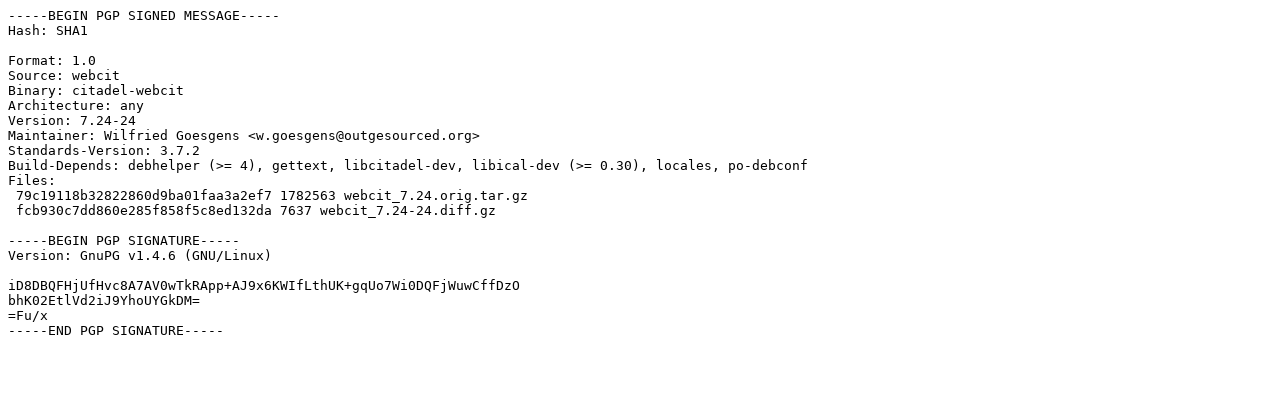

--- FILE ---
content_type: text/plain; charset=utf-8
request_url: https://outgesourced.org/source_snapshot/source/stable/unstable/source_snapshot/testing/stable/source/stable/sarge/unstable/sid/sarge/etch/webcit_7.24-24.dsc.asc
body_size: 525
content:
-----BEGIN PGP SIGNED MESSAGE-----
Hash: SHA1

Format: 1.0
Source: webcit
Binary: citadel-webcit
Architecture: any
Version: 7.24-24
Maintainer: Wilfried Goesgens <w.goesgens@outgesourced.org>
Standards-Version: 3.7.2
Build-Depends: debhelper (>= 4), gettext, libcitadel-dev, libical-dev (>= 0.30), locales, po-debconf
Files: 
 79c19118b32822860d9ba01faa3a2ef7 1782563 webcit_7.24.orig.tar.gz
 fcb930c7dd860e285f858f5c8ed132da 7637 webcit_7.24-24.diff.gz

-----BEGIN PGP SIGNATURE-----
Version: GnuPG v1.4.6 (GNU/Linux)

iD8DBQFHjUfHvc8A7AV0wTkRApp+AJ9x6KWIfLthUK+gqUo7Wi0DQFjWuwCffDzO
bhK02EtlVd2iJ9YhoUYGkDM=
=Fu/x
-----END PGP SIGNATURE-----
